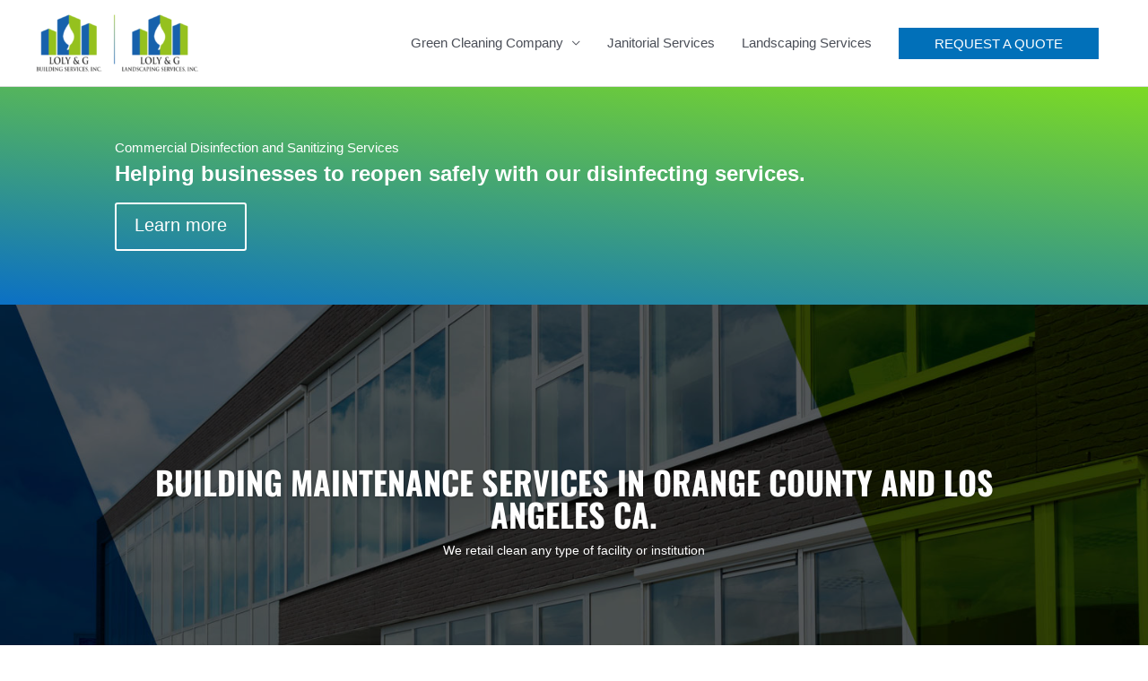

--- FILE ---
content_type: text/css
request_url: https://buildingmaintenanceoc.com/wp-content/et-cache/72/et-core-unified-deferred-72.min.css?ver=1766560000
body_size: 874
content:
.et-db #et-boc .et-l .et_pb_fullwidth_header_0.et_pb_fullwidth_header .et_pb_fullwidth_header_subhead{font-weight:700;font-size:24px}.et-db #et-boc .et-l .et_pb_fullwidth_header.et_pb_fullwidth_header_0{background-image:linear-gradient(186deg,#7CDA24 0%,#0C71C3 99%);background-color:#7CDA24}.et-db #et-boc .et-l .et_pb_section_1.et_pb_section{background-color:#000000!important}.et-db #et-boc .et-l .et_pb_slide_0.et_pb_slide .et_pb_slide_overlay_container{background-color:rgba(0,0,0,0.43)}.et-db #et-boc .et-l .et_pb_slide_0,.et-db #et-boc .et-l .et_pb_slide_1,.et-db #et-boc .et-l .et_pb_fullwidth_header.et_pb_fullwidth_header_1{background-color:#000000}.et-db #et-boc .et-l .et_pb_slide_1.et_pb_slide .et_pb_slide_overlay_container{background-color:rgba(0,0,0,0.49)}.et-db #et-boc .et-l .et_pb_fullwidth_slider_0.et_pb_slider .et_pb_slide_description .et_pb_slide_title,.et-db #et-boc .et-l .et_pb_fullwidth_slider_0.et_pb_slider .et_pb_slide_description .et_pb_slide_title a{font-family:'Oswald',Helvetica,Arial,Lucida,sans-serif!important;font-weight:700!important;text-transform:uppercase!important;font-size:36px!important}.et-db #et-boc .et-l .et_pb_fullwidth_slider_0 .et_pb_slide_description,.et-db #et-boc .et-l .et_pb_slider_fullwidth_off.et_pb_fullwidth_slider_0 .et_pb_slide_description{padding-bottom:240px}.et-db #et-boc .et-l .et_pb_fullwidth_slider_0.et_pb_slider .et_pb_more_button.et_pb_button{color:#ffffff!important;padding-right:2em;padding-left:0.7em;background-color:#1da01b}.et-db #et-boc .et-l .et_pb_fullwidth_slider_0.et_pb_slider .et_pb_more_button.et_pb_button:hover:after{margin-left:0;left:auto;margin-left:.3em}.et-db #et-boc .et-l .et_pb_fullwidth_slider_0.et_pb_slider .et_pb_more_button.et_pb_button:after{line-height:inherit;font-size:inherit!important;opacity:1;margin-left:.3em;left:auto;font-family:ETmodules!important;font-weight:400!important}.et-db #et-boc .et-l .et_pb_fullwidth_slider_0>.box-shadow-overlay,.et-db #et-boc .et-l .et_pb_fullwidth_slider_0.et-box-shadow-no-overlay{box-shadow:inset 0px 0px 10px 0px rgba(0,0,0,0.1)}.et-db #et-boc .et-l .et_pb_fullwidth_slider_0 .et_pb_slide{background-position:top left}.et-db #et-boc .et-l div.et_pb_section.et_pb_section_2{background-image:url(http://buildingmaintenanceoc.com/wp-content/uploads/2017/11/patBack2.png)!important}.et-db #et-boc .et-l .et_pb_section_2.et_pb_section{background-color:#212121!important}.et-db #et-boc .et-l .et_pb_row_0.et_pb_row{margin-top:-80px!important;margin-bottom:-80px!important}.et-db #et-boc .et-l .et_pb_blurb_0.et_pb_blurb .et_pb_module_header,.et-db #et-boc .et-l .et_pb_blurb_0.et_pb_blurb .et_pb_module_header a,.et-db #et-boc .et-l .et_pb_blurb_1.et_pb_blurb .et_pb_module_header,.et-db #et-boc .et-l .et_pb_blurb_1.et_pb_blurb .et_pb_module_header a,.et-db #et-boc .et-l .et_pb_blurb_2.et_pb_blurb .et_pb_module_header,.et-db #et-boc .et-l .et_pb_blurb_2.et_pb_blurb .et_pb_module_header a{font-family:'Arial',Helvetica,Arial,Lucida,sans-serif;font-weight:700;text-transform:uppercase}.et-db #et-boc .et-l .et_pb_blurb_0 .et_pb_main_blurb_image .et_pb_image_wrap,.et-db #et-boc .et-l .et_pb_blurb_1 .et_pb_main_blurb_image .et_pb_image_wrap,.et-db #et-boc .et-l .et_pb_blurb_2 .et_pb_main_blurb_image .et_pb_image_wrap,.et-db #et-boc .et-l .et_pb_blurb_4 .et_pb_main_blurb_image .et_pb_image_wrap,.et-db #et-boc .et-l .et_pb_blurb_5 .et_pb_main_blurb_image .et_pb_image_wrap,.et-db #et-boc .et-l .et_pb_blurb_6 .et_pb_main_blurb_image .et_pb_image_wrap,.et-db #et-boc .et-l .et_pb_blurb_7 .et_pb_main_blurb_image .et_pb_image_wrap,.et-db #et-boc .et-l .et_pb_blurb_8 .et_pb_main_blurb_image .et_pb_image_wrap{max-width:none}.et-db #et-boc .et-l .et_pb_blurb_3.et_pb_blurb .et_pb_module_header,.et-db #et-boc .et-l .et_pb_blurb_3.et_pb_blurb .et_pb_module_header a,.et-db #et-boc .et-l .et_pb_blurb_4.et_pb_blurb .et_pb_module_header,.et-db #et-boc .et-l .et_pb_blurb_4.et_pb_blurb .et_pb_module_header a,.et-db #et-boc .et-l .et_pb_blurb_5.et_pb_blurb .et_pb_module_header,.et-db #et-boc .et-l .et_pb_blurb_5.et_pb_blurb .et_pb_module_header a,.et-db #et-boc .et-l .et_pb_blurb_6.et_pb_blurb .et_pb_module_header,.et-db #et-boc .et-l .et_pb_blurb_6.et_pb_blurb .et_pb_module_header a,.et-db #et-boc .et-l .et_pb_blurb_7.et_pb_blurb .et_pb_module_header,.et-db #et-boc .et-l .et_pb_blurb_7.et_pb_blurb .et_pb_module_header a,.et-db #et-boc .et-l .et_pb_blurb_8.et_pb_blurb .et_pb_module_header,.et-db #et-boc .et-l .et_pb_blurb_8.et_pb_blurb .et_pb_module_header a{font-weight:700}.et-db #et-boc .et-l .et_pb_image_0{text-align:center}.et-db #et-boc .et-l .et_pb_slider .et_pb_slide_0{background-position:left top;background-image:url(http://buildingmaintenanceoc.com/wp-content/uploads/2017/11/lolybuilding-services-1-main-banner-1500x1000.jpg);background-color:#000000}.et-db #et-boc .et-l .et_pb_slider .et_pb_slide_1{background-position:left top;background-image:url(http://buildingmaintenanceoc.com/wp-content/uploads/2017/11/lolybuilding-services-2-main-banner-1500x1000.jpg);background-color:#000000}.et-db #et-boc .et-l .et_pb_column_0{background-color:#0c71c3;padding-top:30px;padding-right:20px;padding-bottom:30px;padding-left:20px}.et-db #et-boc .et-l .et_pb_column_1{background-color:#82c621;padding-top:30px;padding-right:20px;padding-bottom:30px;padding-left:20px}.et-db #et-boc .et-l .et_pb_column_2{background-color:#64af1d;padding-top:30px;padding-right:20px;padding-bottom:30px;padding-left:20px}@media only screen and (max-width:980px){.et-db #et-boc .et-l .et_pb_section_1,.et-db #et-boc .et-l .et_pb_section_2{padding-top:50px;padding-right:0px;padding-bottom:50px;padding-left:0px}.et-db #et-boc .et-l .et_pb_fullwidth_slider_0.et_pb_slider .et_pb_more_button.et_pb_button:after{line-height:inherit;font-size:inherit!important;margin-left:.3em;left:auto;display:inline-block;opacity:1;content:attr(data-icon);font-family:ETmodules!important;font-weight:400!important}.et-db #et-boc .et-l .et_pb_fullwidth_slider_0.et_pb_slider .et_pb_more_button.et_pb_button:before{display:none}.et-db #et-boc .et-l .et_pb_fullwidth_slider_0.et_pb_slider .et_pb_more_button.et_pb_button:hover:after{margin-left:0;left:auto;margin-left:.3em}.et-db #et-boc .et-l .et_pb_image_0 .et_pb_image_wrap img{width:auto}}@media only screen and (max-width:767px){.et-db #et-boc .et-l .et_pb_fullwidth_slider_0.et_pb_slider .et_pb_more_button.et_pb_button:after{line-height:inherit;font-size:inherit!important;margin-left:.3em;left:auto;display:inline-block;opacity:1;content:attr(data-icon);font-family:ETmodules!important;font-weight:400!important}.et-db #et-boc .et-l .et_pb_fullwidth_slider_0.et_pb_slider .et_pb_more_button.et_pb_button:before{display:none}.et-db #et-boc .et-l .et_pb_fullwidth_slider_0.et_pb_slider .et_pb_more_button.et_pb_button:hover:after{margin-left:0;left:auto;margin-left:.3em}.et-db #et-boc .et-l .et_pb_image_0 .et_pb_image_wrap img{width:auto}}